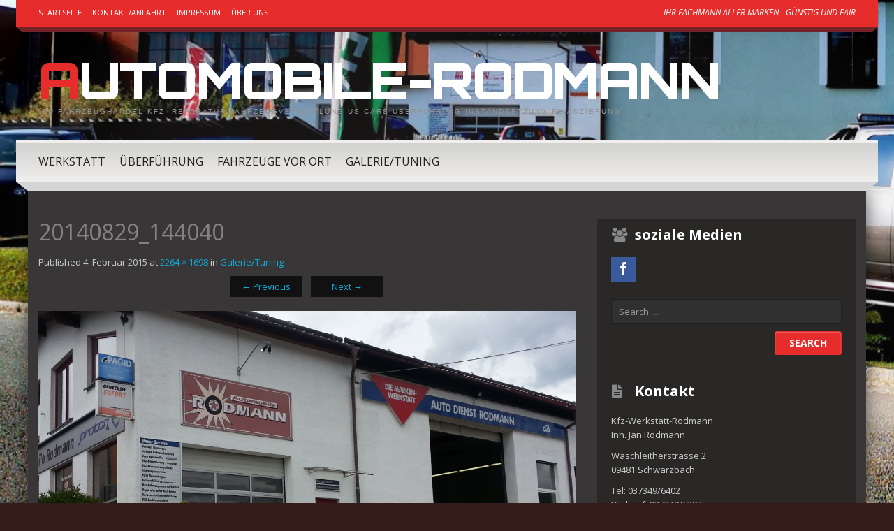

--- FILE ---
content_type: text/html; charset=UTF-8
request_url: https://www.automobile-rodmann.de/?attachment_id=186
body_size: 23824
content:
<!DOCTYPE html>
<html lang="de">
<head>
<meta charset="UTF-8" />
<title>20140829_144040 | AUTOMOBILE-RODMANN</title>
<meta name="viewport" content="width=device-width, initial-scale=1.0">
<meta name="format-detection" content="telephone=no" />
<link rel="profile" href="http://gmpg.org/xfn/11" />
<link rel="pingback" href="https://www.automobile-rodmann.de/xmlrpc.php" />
<link rel="icon" href="https://www.automobile-rodmann.de/wp-content/uploads/2015/01/cropped-eu-sterne-1080.png" type="image/x-icon" />
<!--[if lt IE 9]>
<script src="https://www.automobile-rodmann.de/wp-content/themes/bueno/js/html5.js" type="text/javascript"></script>
<![endif]-->
<!--[if (gt IE 9)|!(IE)]>
<script src="https://www.automobile-rodmann.de/wp-content/themes/bueno/js/jquery.mobile.customized.min.js" type="text/javascript"></script>
<![endif]-->
<meta name='robots' content='max-image-preview:large' />
<link rel='dns-prefetch' href='//www.automobile-rodmann.de' />
<link rel="alternate" type="application/rss+xml" title="AUTOMOBILE-RODMANN &raquo; Feed" href="https://www.automobile-rodmann.de/?feed=rss2" />
<link rel="alternate" type="application/rss+xml" title="AUTOMOBILE-RODMANN &raquo; Kommentar-Feed" href="https://www.automobile-rodmann.de/?feed=comments-rss2" />
<link rel="preload" href="https://www.automobile-rodmann.de/wp-content/940f15b459e6a8792f951f0daa89e2a5.js?ver=d536d0d314c301ffe15f694ac21dc404" as="script" />
<link rel="preload" href="https://www.automobile-rodmann.de/wp-content/d12e957e9417074017f00e7c45521ce0.js?ver=5ba380390f0d8591db2c0a749f4d7fee" as="script" />
<script type="text/javascript" defer src="https://www.automobile-rodmann.de/wp-content/940f15b459e6a8792f951f0daa89e2a5.js?ver=d536d0d314c301ffe15f694ac21dc404" id="real-cookie-banner-vendor-real-cookie-banner-banner-js"></script>
<script type="text/javascript" id="real-cookie-banner-banner-js-extra">
/* <![CDATA[ */
var realCookieBanner = /* document.write */ JSON.parse(atob("[base64]/[base64]/[base64]/[base64]"));
//# sourceURL=real-cookie-banner-banner-js-extra
/* ]]> */
</script>
<script type="text/javascript" defer src="https://www.automobile-rodmann.de/wp-content/d12e957e9417074017f00e7c45521ce0.js?ver=5ba380390f0d8591db2c0a749f4d7fee" id="real-cookie-banner-banner-js"></script>
<link rel="alternate" title="oEmbed (JSON)" type="application/json+oembed" href="https://www.automobile-rodmann.de/index.php?rest_route=%2Foembed%2F1.0%2Fembed&#038;url=https%3A%2F%2Fwww.automobile-rodmann.de%2F%3Fattachment_id%3D186%23main" />
<link rel="alternate" title="oEmbed (XML)" type="text/xml+oembed" href="https://www.automobile-rodmann.de/index.php?rest_route=%2Foembed%2F1.0%2Fembed&#038;url=https%3A%2F%2Fwww.automobile-rodmann.de%2F%3Fattachment_id%3D186%23main&#038;format=xml" />
<style id='wp-img-auto-sizes-contain-inline-css' type='text/css'>
img:is([sizes=auto i],[sizes^="auto," i]){contain-intrinsic-size:3000px 1500px}
/*# sourceURL=wp-img-auto-sizes-contain-inline-css */
</style>
<style id='wp-emoji-styles-inline-css' type='text/css'>

	img.wp-smiley, img.emoji {
		display: inline !important;
		border: none !important;
		box-shadow: none !important;
		height: 1em !important;
		width: 1em !important;
		margin: 0 0.07em !important;
		vertical-align: -0.1em !important;
		background: none !important;
		padding: 0 !important;
	}
/*# sourceURL=wp-emoji-styles-inline-css */
</style>
<style id='wp-block-library-inline-css' type='text/css'>
:root{--wp-block-synced-color:#7a00df;--wp-block-synced-color--rgb:122,0,223;--wp-bound-block-color:var(--wp-block-synced-color);--wp-editor-canvas-background:#ddd;--wp-admin-theme-color:#007cba;--wp-admin-theme-color--rgb:0,124,186;--wp-admin-theme-color-darker-10:#006ba1;--wp-admin-theme-color-darker-10--rgb:0,107,160.5;--wp-admin-theme-color-darker-20:#005a87;--wp-admin-theme-color-darker-20--rgb:0,90,135;--wp-admin-border-width-focus:2px}@media (min-resolution:192dpi){:root{--wp-admin-border-width-focus:1.5px}}.wp-element-button{cursor:pointer}:root .has-very-light-gray-background-color{background-color:#eee}:root .has-very-dark-gray-background-color{background-color:#313131}:root .has-very-light-gray-color{color:#eee}:root .has-very-dark-gray-color{color:#313131}:root .has-vivid-green-cyan-to-vivid-cyan-blue-gradient-background{background:linear-gradient(135deg,#00d084,#0693e3)}:root .has-purple-crush-gradient-background{background:linear-gradient(135deg,#34e2e4,#4721fb 50%,#ab1dfe)}:root .has-hazy-dawn-gradient-background{background:linear-gradient(135deg,#faaca8,#dad0ec)}:root .has-subdued-olive-gradient-background{background:linear-gradient(135deg,#fafae1,#67a671)}:root .has-atomic-cream-gradient-background{background:linear-gradient(135deg,#fdd79a,#004a59)}:root .has-nightshade-gradient-background{background:linear-gradient(135deg,#330968,#31cdcf)}:root .has-midnight-gradient-background{background:linear-gradient(135deg,#020381,#2874fc)}:root{--wp--preset--font-size--normal:16px;--wp--preset--font-size--huge:42px}.has-regular-font-size{font-size:1em}.has-larger-font-size{font-size:2.625em}.has-normal-font-size{font-size:var(--wp--preset--font-size--normal)}.has-huge-font-size{font-size:var(--wp--preset--font-size--huge)}.has-text-align-center{text-align:center}.has-text-align-left{text-align:left}.has-text-align-right{text-align:right}.has-fit-text{white-space:nowrap!important}#end-resizable-editor-section{display:none}.aligncenter{clear:both}.items-justified-left{justify-content:flex-start}.items-justified-center{justify-content:center}.items-justified-right{justify-content:flex-end}.items-justified-space-between{justify-content:space-between}.screen-reader-text{border:0;clip-path:inset(50%);height:1px;margin:-1px;overflow:hidden;padding:0;position:absolute;width:1px;word-wrap:normal!important}.screen-reader-text:focus{background-color:#ddd;clip-path:none;color:#444;display:block;font-size:1em;height:auto;left:5px;line-height:normal;padding:15px 23px 14px;text-decoration:none;top:5px;width:auto;z-index:100000}html :where(.has-border-color){border-style:solid}html :where([style*=border-top-color]){border-top-style:solid}html :where([style*=border-right-color]){border-right-style:solid}html :where([style*=border-bottom-color]){border-bottom-style:solid}html :where([style*=border-left-color]){border-left-style:solid}html :where([style*=border-width]){border-style:solid}html :where([style*=border-top-width]){border-top-style:solid}html :where([style*=border-right-width]){border-right-style:solid}html :where([style*=border-bottom-width]){border-bottom-style:solid}html :where([style*=border-left-width]){border-left-style:solid}html :where(img[class*=wp-image-]){height:auto;max-width:100%}:where(figure){margin:0 0 1em}html :where(.is-position-sticky){--wp-admin--admin-bar--position-offset:var(--wp-admin--admin-bar--height,0px)}@media screen and (max-width:600px){html :where(.is-position-sticky){--wp-admin--admin-bar--position-offset:0px}}

/*# sourceURL=wp-block-library-inline-css */
</style><style id='global-styles-inline-css' type='text/css'>
:root{--wp--preset--aspect-ratio--square: 1;--wp--preset--aspect-ratio--4-3: 4/3;--wp--preset--aspect-ratio--3-4: 3/4;--wp--preset--aspect-ratio--3-2: 3/2;--wp--preset--aspect-ratio--2-3: 2/3;--wp--preset--aspect-ratio--16-9: 16/9;--wp--preset--aspect-ratio--9-16: 9/16;--wp--preset--color--black: #000000;--wp--preset--color--cyan-bluish-gray: #abb8c3;--wp--preset--color--white: #ffffff;--wp--preset--color--pale-pink: #f78da7;--wp--preset--color--vivid-red: #cf2e2e;--wp--preset--color--luminous-vivid-orange: #ff6900;--wp--preset--color--luminous-vivid-amber: #fcb900;--wp--preset--color--light-green-cyan: #7bdcb5;--wp--preset--color--vivid-green-cyan: #00d084;--wp--preset--color--pale-cyan-blue: #8ed1fc;--wp--preset--color--vivid-cyan-blue: #0693e3;--wp--preset--color--vivid-purple: #9b51e0;--wp--preset--gradient--vivid-cyan-blue-to-vivid-purple: linear-gradient(135deg,rgb(6,147,227) 0%,rgb(155,81,224) 100%);--wp--preset--gradient--light-green-cyan-to-vivid-green-cyan: linear-gradient(135deg,rgb(122,220,180) 0%,rgb(0,208,130) 100%);--wp--preset--gradient--luminous-vivid-amber-to-luminous-vivid-orange: linear-gradient(135deg,rgb(252,185,0) 0%,rgb(255,105,0) 100%);--wp--preset--gradient--luminous-vivid-orange-to-vivid-red: linear-gradient(135deg,rgb(255,105,0) 0%,rgb(207,46,46) 100%);--wp--preset--gradient--very-light-gray-to-cyan-bluish-gray: linear-gradient(135deg,rgb(238,238,238) 0%,rgb(169,184,195) 100%);--wp--preset--gradient--cool-to-warm-spectrum: linear-gradient(135deg,rgb(74,234,220) 0%,rgb(151,120,209) 20%,rgb(207,42,186) 40%,rgb(238,44,130) 60%,rgb(251,105,98) 80%,rgb(254,248,76) 100%);--wp--preset--gradient--blush-light-purple: linear-gradient(135deg,rgb(255,206,236) 0%,rgb(152,150,240) 100%);--wp--preset--gradient--blush-bordeaux: linear-gradient(135deg,rgb(254,205,165) 0%,rgb(254,45,45) 50%,rgb(107,0,62) 100%);--wp--preset--gradient--luminous-dusk: linear-gradient(135deg,rgb(255,203,112) 0%,rgb(199,81,192) 50%,rgb(65,88,208) 100%);--wp--preset--gradient--pale-ocean: linear-gradient(135deg,rgb(255,245,203) 0%,rgb(182,227,212) 50%,rgb(51,167,181) 100%);--wp--preset--gradient--electric-grass: linear-gradient(135deg,rgb(202,248,128) 0%,rgb(113,206,126) 100%);--wp--preset--gradient--midnight: linear-gradient(135deg,rgb(2,3,129) 0%,rgb(40,116,252) 100%);--wp--preset--font-size--small: 13px;--wp--preset--font-size--medium: 20px;--wp--preset--font-size--large: 36px;--wp--preset--font-size--x-large: 42px;--wp--preset--spacing--20: 0.44rem;--wp--preset--spacing--30: 0.67rem;--wp--preset--spacing--40: 1rem;--wp--preset--spacing--50: 1.5rem;--wp--preset--spacing--60: 2.25rem;--wp--preset--spacing--70: 3.38rem;--wp--preset--spacing--80: 5.06rem;--wp--preset--shadow--natural: 6px 6px 9px rgba(0, 0, 0, 0.2);--wp--preset--shadow--deep: 12px 12px 50px rgba(0, 0, 0, 0.4);--wp--preset--shadow--sharp: 6px 6px 0px rgba(0, 0, 0, 0.2);--wp--preset--shadow--outlined: 6px 6px 0px -3px rgb(255, 255, 255), 6px 6px rgb(0, 0, 0);--wp--preset--shadow--crisp: 6px 6px 0px rgb(0, 0, 0);}:where(.is-layout-flex){gap: 0.5em;}:where(.is-layout-grid){gap: 0.5em;}body .is-layout-flex{display: flex;}.is-layout-flex{flex-wrap: wrap;align-items: center;}.is-layout-flex > :is(*, div){margin: 0;}body .is-layout-grid{display: grid;}.is-layout-grid > :is(*, div){margin: 0;}:where(.wp-block-columns.is-layout-flex){gap: 2em;}:where(.wp-block-columns.is-layout-grid){gap: 2em;}:where(.wp-block-post-template.is-layout-flex){gap: 1.25em;}:where(.wp-block-post-template.is-layout-grid){gap: 1.25em;}.has-black-color{color: var(--wp--preset--color--black) !important;}.has-cyan-bluish-gray-color{color: var(--wp--preset--color--cyan-bluish-gray) !important;}.has-white-color{color: var(--wp--preset--color--white) !important;}.has-pale-pink-color{color: var(--wp--preset--color--pale-pink) !important;}.has-vivid-red-color{color: var(--wp--preset--color--vivid-red) !important;}.has-luminous-vivid-orange-color{color: var(--wp--preset--color--luminous-vivid-orange) !important;}.has-luminous-vivid-amber-color{color: var(--wp--preset--color--luminous-vivid-amber) !important;}.has-light-green-cyan-color{color: var(--wp--preset--color--light-green-cyan) !important;}.has-vivid-green-cyan-color{color: var(--wp--preset--color--vivid-green-cyan) !important;}.has-pale-cyan-blue-color{color: var(--wp--preset--color--pale-cyan-blue) !important;}.has-vivid-cyan-blue-color{color: var(--wp--preset--color--vivid-cyan-blue) !important;}.has-vivid-purple-color{color: var(--wp--preset--color--vivid-purple) !important;}.has-black-background-color{background-color: var(--wp--preset--color--black) !important;}.has-cyan-bluish-gray-background-color{background-color: var(--wp--preset--color--cyan-bluish-gray) !important;}.has-white-background-color{background-color: var(--wp--preset--color--white) !important;}.has-pale-pink-background-color{background-color: var(--wp--preset--color--pale-pink) !important;}.has-vivid-red-background-color{background-color: var(--wp--preset--color--vivid-red) !important;}.has-luminous-vivid-orange-background-color{background-color: var(--wp--preset--color--luminous-vivid-orange) !important;}.has-luminous-vivid-amber-background-color{background-color: var(--wp--preset--color--luminous-vivid-amber) !important;}.has-light-green-cyan-background-color{background-color: var(--wp--preset--color--light-green-cyan) !important;}.has-vivid-green-cyan-background-color{background-color: var(--wp--preset--color--vivid-green-cyan) !important;}.has-pale-cyan-blue-background-color{background-color: var(--wp--preset--color--pale-cyan-blue) !important;}.has-vivid-cyan-blue-background-color{background-color: var(--wp--preset--color--vivid-cyan-blue) !important;}.has-vivid-purple-background-color{background-color: var(--wp--preset--color--vivid-purple) !important;}.has-black-border-color{border-color: var(--wp--preset--color--black) !important;}.has-cyan-bluish-gray-border-color{border-color: var(--wp--preset--color--cyan-bluish-gray) !important;}.has-white-border-color{border-color: var(--wp--preset--color--white) !important;}.has-pale-pink-border-color{border-color: var(--wp--preset--color--pale-pink) !important;}.has-vivid-red-border-color{border-color: var(--wp--preset--color--vivid-red) !important;}.has-luminous-vivid-orange-border-color{border-color: var(--wp--preset--color--luminous-vivid-orange) !important;}.has-luminous-vivid-amber-border-color{border-color: var(--wp--preset--color--luminous-vivid-amber) !important;}.has-light-green-cyan-border-color{border-color: var(--wp--preset--color--light-green-cyan) !important;}.has-vivid-green-cyan-border-color{border-color: var(--wp--preset--color--vivid-green-cyan) !important;}.has-pale-cyan-blue-border-color{border-color: var(--wp--preset--color--pale-cyan-blue) !important;}.has-vivid-cyan-blue-border-color{border-color: var(--wp--preset--color--vivid-cyan-blue) !important;}.has-vivid-purple-border-color{border-color: var(--wp--preset--color--vivid-purple) !important;}.has-vivid-cyan-blue-to-vivid-purple-gradient-background{background: var(--wp--preset--gradient--vivid-cyan-blue-to-vivid-purple) !important;}.has-light-green-cyan-to-vivid-green-cyan-gradient-background{background: var(--wp--preset--gradient--light-green-cyan-to-vivid-green-cyan) !important;}.has-luminous-vivid-amber-to-luminous-vivid-orange-gradient-background{background: var(--wp--preset--gradient--luminous-vivid-amber-to-luminous-vivid-orange) !important;}.has-luminous-vivid-orange-to-vivid-red-gradient-background{background: var(--wp--preset--gradient--luminous-vivid-orange-to-vivid-red) !important;}.has-very-light-gray-to-cyan-bluish-gray-gradient-background{background: var(--wp--preset--gradient--very-light-gray-to-cyan-bluish-gray) !important;}.has-cool-to-warm-spectrum-gradient-background{background: var(--wp--preset--gradient--cool-to-warm-spectrum) !important;}.has-blush-light-purple-gradient-background{background: var(--wp--preset--gradient--blush-light-purple) !important;}.has-blush-bordeaux-gradient-background{background: var(--wp--preset--gradient--blush-bordeaux) !important;}.has-luminous-dusk-gradient-background{background: var(--wp--preset--gradient--luminous-dusk) !important;}.has-pale-ocean-gradient-background{background: var(--wp--preset--gradient--pale-ocean) !important;}.has-electric-grass-gradient-background{background: var(--wp--preset--gradient--electric-grass) !important;}.has-midnight-gradient-background{background: var(--wp--preset--gradient--midnight) !important;}.has-small-font-size{font-size: var(--wp--preset--font-size--small) !important;}.has-medium-font-size{font-size: var(--wp--preset--font-size--medium) !important;}.has-large-font-size{font-size: var(--wp--preset--font-size--large) !important;}.has-x-large-font-size{font-size: var(--wp--preset--font-size--x-large) !important;}
/*# sourceURL=global-styles-inline-css */
</style>

<style id='classic-theme-styles-inline-css' type='text/css'>
/*! This file is auto-generated */
.wp-block-button__link{color:#fff;background-color:#32373c;border-radius:9999px;box-shadow:none;text-decoration:none;padding:calc(.667em + 2px) calc(1.333em + 2px);font-size:1.125em}.wp-block-file__button{background:#32373c;color:#fff;text-decoration:none}
/*# sourceURL=/wp-includes/css/classic-themes.min.css */
</style>
<link rel='stylesheet' id='bueno-bootstrap-css' href='https://www.automobile-rodmann.de/wp-content/themes/bueno/bootstrap/css/bootstrap.css?ver=6.9' type='text/css' media='all' />
<link rel='stylesheet' id='bueno-responsive-css' href='https://www.automobile-rodmann.de/wp-content/themes/bueno/bootstrap/css/responsive.css?ver=6.9' type='text/css' media='all' />
<link rel='stylesheet' id='bueno-style-css' href='https://www.automobile-rodmann.de/wp-content/themes/bueno/style.css?ver=6.9' type='text/css' media='all' />
<link rel='stylesheet' id='flexslider-css' href='https://www.automobile-rodmann.de/wp-content/themes/bueno/css/flexslider.css?ver=6.9' type='text/css' media='all' />
<link rel='stylesheet' id='magnific-css' href='https://www.automobile-rodmann.de/wp-content/themes/bueno/css/magnific-popup.css?ver=6.9' type='text/css' media='all' />
<script type="text/javascript" src="https://www.automobile-rodmann.de/wp-includes/js/jquery/jquery.min.js?ver=3.7.1" id="jquery-core-js"></script>
<script type="text/javascript" src="https://www.automobile-rodmann.de/wp-includes/js/jquery/jquery-migrate.min.js?ver=3.4.1" id="jquery-migrate-js"></script>
<script type="text/javascript" src="https://www.automobile-rodmann.de/wp-content/themes/bueno/js/keyboard-image-navigation.js?ver=20120202" id="bueno-keyboard-image-navigation-js"></script>
<link rel="https://api.w.org/" href="https://www.automobile-rodmann.de/index.php?rest_route=/" /><link rel="alternate" title="JSON" type="application/json" href="https://www.automobile-rodmann.de/index.php?rest_route=/wp/v2/media/186" /><link rel="EditURI" type="application/rsd+xml" title="RSD" href="https://www.automobile-rodmann.de/xmlrpc.php?rsd" />
<meta name="generator" content="WordPress 6.9" />
<link rel="canonical" href="https://www.automobile-rodmann.de/?attachment_id=186#main" />
<link rel='shortlink' href='https://www.automobile-rodmann.de/?p=186' />
<style type="text/css" id="custom-background-css">
body.custom-background { background-color: #361b1b; background-image: url("https://www.automobile-rodmann.de/wp-content/uploads/2021/04/IMG_20210409_150311_edit_35412298870637-scaled.jpg"); background-position: left bottom; background-size: cover; background-repeat: no-repeat; background-attachment: fixed; }
</style>
	<style>[consent-id]:not(.rcb-content-blocker):not([consent-transaction-complete]):not([consent-visual-use-parent^="children:"]){opacity:0!important;}</style><link rel="icon" href="https://www.automobile-rodmann.de/wp-content/uploads/2015/01/cropped-eu-sterne-1080-32x32.png" sizes="32x32" />
<link rel="icon" href="https://www.automobile-rodmann.de/wp-content/uploads/2015/01/cropped-eu-sterne-1080-192x192.png" sizes="192x192" />
<link rel="apple-touch-icon" href="https://www.automobile-rodmann.de/wp-content/uploads/2015/01/cropped-eu-sterne-1080-180x180.png" />
<meta name="msapplication-TileImage" content="https://www.automobile-rodmann.de/wp-content/uploads/2015/01/cropped-eu-sterne-1080-270x270.png" />
<link rel='stylesheet' id='mediaelement-css' href='https://www.automobile-rodmann.de/wp-includes/js/mediaelement/mediaelementplayer-legacy.min.css?ver=4.2.17' type='text/css' media='all' />
<link rel='stylesheet' id='wp-mediaelement-css' href='https://www.automobile-rodmann.de/wp-includes/js/mediaelement/wp-mediaelement.min.css?ver=6.9' type='text/css' media='all' />
</head>

<body class="attachment wp-singular attachment-template-default single single-attachment postid-186 attachmentid-186 attachment-jpeg custom-background wp-theme-bueno">
<div class="page-wrapper">
		<header id="header" role="banner">
		<div class="container clearfix">

			<!-- Header Top Row template part (top menu and slogan) -->
			<div class="top_page_row">
	<div class="top_page_row_inner">
		<div class="row">
			<div class="span6 top_page_row_item">
				<ul id="topnav" class="top_page_menu"><li id="menu-item-457" class="menu-item menu-item-type-post_type menu-item-object-page menu-item-home menu-item-457"><a href="https://www.automobile-rodmann.de/">Startseite</a></li>
<li id="menu-item-448" class="menu-item menu-item-type-post_type menu-item-object-page menu-item-448"><a href="https://www.automobile-rodmann.de/?page_id=112">Kontakt/Anfahrt</a></li>
<li id="menu-item-446" class="menu-item menu-item-type-post_type menu-item-object-page menu-item-446"><a href="https://www.automobile-rodmann.de/?page_id=2">Impressum</a></li>
<li id="menu-item-447" class="menu-item menu-item-type-post_type menu-item-object-page menu-item-447"><a href="https://www.automobile-rodmann.de/?page_id=32">Über uns</a></li>
</ul>			</div>
			<div class="span6 top_page_row_item">
									<div class="header_slogan">
						IHR FACHMANN ALLER MARKEN - GÜNSTIG UND FAIR					</div>
							</div>
		</div>
	</div>
	<div class="top_page_row_bg_holder"></div>
	<div class="top_page_row_border_holder"></div>
</div>
			<!-- Logo template part (logo and header banner) -->
			<div class="header_middle_row">
	<div class="logo">
		    	        <h2 class="text-logo"><a href="https://www.automobile-rodmann.de/" title="AUTOMOBILE-RODMANN" rel="home">AUTOMOBILE-RODMANN</a></h2>
	    		    <p class="site-description">EU-FAHRZEUGHANDEL KFZ- REPARATUR FAHRZEUGVERMITTLUNG US-CARS ÜBERFÜHRUNG INSTANDSETZUNG  FINANZIERUNG</p>
	</div>
	<div class="header_banner">
			</div>
</div>
			<!-- Navigation template part (navigation and top search box) -->
			<div class="header_bottom_row">
	<div class="header_bottom_row_inner">
				<nav id="site-navigation" class="main-nav" role="navigation">
			<div class="navbar_inner">
			<ul id="topnav" class="sf-menu"><li id="menu-item-450" class="menu-item menu-item-type-post_type menu-item-object-page menu-item-450"><a href="https://www.automobile-rodmann.de/?page_id=157">Werkstatt</a></li>
<li id="menu-item-459" class="menu-item menu-item-type-post_type menu-item-object-page menu-item-459"><a href="https://www.automobile-rodmann.de/?page_id=81">Überführung</a></li>
<li id="menu-item-453" class="menu-item menu-item-type-post_type menu-item-object-page menu-item-453"><a href="https://www.automobile-rodmann.de/?page_id=313">Fahrzeuge vor Ort</a></li>
<li id="menu-item-451" class="menu-item menu-item-type-post_type menu-item-object-page menu-item-451"><a href="https://www.automobile-rodmann.de/?page_id=181">Galerie/Tuning</a></li>
</ul>			<span class="nav_hover_marker"></span>
			</div>
		</nav><!-- #site-navigation -->
	</div>
	<div class="header_bottom_row_bg_holder"></div>
	<div class="header_bottom_row_border_holder"></div>
</div>
		</div>
	</header><!-- #masthead -->
	
	<div id="main" class="site-main">
		<div class="container">
						<div class="row">
	<div id="primary" class="span8 image-attachment right">
		<div id="content" class="site-content" role="main">

		
			<article id="post-186" class="post-186 attachment type-attachment status-inherit hentry no-thumb">
				<header class="entry-header">
					<h1 class="entry-title">20140829_144040</h1>

					<div class="entry-meta">
						Published <span class="entry-date"><time class="entry-date" datetime="2015-02-04T17:36:19+01:00">4. Februar 2015</time></span> at <a href="https://www.automobile-rodmann.de/wp-content/uploads/2015/02/20140829_144040.jpg" title="Link to full-size image">2264 &times; 1698</a> in <a href="https://www.automobile-rodmann.de/?page_id=181" title="Return to Galerie/Tuning" rel="gallery">Galerie/Tuning</a>											</div><!-- .entry-meta -->
					<ul class="pager">
				        <li class="previous">
				          <a href='https://www.automobile-rodmann.de/?attachment_id=184#main'><span class="meta-nav">&larr;</span> Previous</a>				        </li><!--.older-->
				        <li class="next">
				          <a href='https://www.automobile-rodmann.de/?attachment_id=187#main'>Next <span class="meta-nav">&rarr;</span></a>				        </li><!--.newer-->
				    </ul><!-- image-navigation -->
				</header><!-- .entry-header -->

				<div class="entry-content">

					<div class="entry-attachment">
						<div class="attachment">
							
							<a href="https://www.automobile-rodmann.de/?attachment_id=187#main" title="20140829_144040" rel="attachment"><img width="1200" height="900" src="https://www.automobile-rodmann.de/wp-content/uploads/2015/02/20140829_144040.jpg" class="attachment-1200x1200 size-1200x1200" alt="" decoding="async" fetchpriority="high" /></a>
						</div><!-- .attachment -->

											</div><!-- .entry-attachment -->

										
				</div><!-- .entry-content -->

				<footer class="entry-meta">
											Both comments and trackbacks are currently closed.														</footer><!-- .entry-meta -->
			</article><!-- #post-186 -->

			
		
		</div><!-- #content -->
	</div><!-- #primary -->
	<div id="secondary" class="widget-area span4" role="complementary">
		<aside class="sidebar_socials widget">
		<h3 class="widget-title">soziale Medien</h3>
			<div class="sidebar_socials_icons">
							<a href="https://www.facebook.com/automobilerodmann?rf=1475558999322725"><i class="icon-facebook"></i></a>
											</div>
</aside>
		<aside id="search-3" class="widget widget_search"><form method="get" id="searchform" class="searchform" action="https://www.automobile-rodmann.de/" role="search">
	<label for="s" class="screen-reader-text">Search</label>
	<input type="search" class="field" name="s" value="" id="s" placeholder="Search &hellip;" />
	<input type="submit" class="submit" id="searchsubmit" value="Search" />
</form></aside><aside id="text-3" class="widget widget_text"><h3 class="widget-title">Kontakt</h3>			<div class="textwidget"><p>Kfz-Werkstatt-Rodmann<br />
Inh. Jan Rodmann</p>
<p>Waschleitherstrasse 2<br />
09481 Schwarzbach</p>
<p>Tel: 037349/6402<br />
Verkauf: 037349/6393<br />
Fax: 037349/6391</p>
<p>Email:<br />
<a href="mailto:info@automobile-rodmann.de">info@automobile-rodmann.de</a></p>
<p>Öffnungszeiten:<br />
Werkstatt<br />
Mo-Fr 07.00Uhr-18.00Uhr</p>
<p>Verkauf<br />
Mo-Fr 10.00Uhr-17.30Uhr</p>
<p>Samstag<br />
nach Vereinbarung</p>
<p>24hours Abschlepp-Notfalldienst<br />
Notruf: 037349/6402</p>
</div>
		</aside><aside id="media_video-2" class="widget widget_media_video"><div style="width:100%;" class="wp-video"><video class="wp-video-shortcode" id="video-186-1" preload="metadata" controls="controls"><source type="video/mp4" src="https://www.automobile-rodmann.de/wp-content/uploads/2021/04/Video_20210409_162204.mp4?_=1" /><source type="video/mp4" src="https://www.automobile-rodmann.de/wp-content/uploads/2021/04/Video_20210409_162204.mp4?_=1" /><a href="https://www.automobile-rodmann.de/wp-content/uploads/2021/04/Video_20210409_162204.mp4">https://www.automobile-rodmann.de/wp-content/uploads/2021/04/Video_20210409_162204.mp4</a></video></div></aside><aside id="media_image-2" class="widget widget_media_image"><img width="300" height="297" src="https://www.automobile-rodmann.de/wp-content/uploads/2015/01/IMG_20140826_1438121-300x297.jpg" class="image wp-image-27  attachment-medium size-medium" alt="" style="max-width: 100%; height: auto;" decoding="async" loading="lazy" srcset="https://www.automobile-rodmann.de/wp-content/uploads/2015/01/IMG_20140826_1438121-300x297.jpg 300w, https://www.automobile-rodmann.de/wp-content/uploads/2015/01/IMG_20140826_1438121-150x150.jpg 150w, https://www.automobile-rodmann.de/wp-content/uploads/2015/01/IMG_20140826_1438121.jpg 659w" sizes="auto, (max-width: 300px) 100vw, 300px" /></aside>	</div><!-- #secondary -->
			</div>
		</div>
	</div><!-- #main -->

	<div class="container">
		<footer id="colophon" class="site-footer" role="contentinfo">
			<div class="footer-inner">
				<div class="site-info">
					<div class="footer-text">
						copyright © 2021 alle Rechte vorbehalten					</div>
					<ul id="footer-nav" class="footer-menu"><li id="menu-item-444" class="menu-item menu-item-type-post_type menu-item-object-page menu-item-444"><a href="https://www.automobile-rodmann.de/?page_id=2">Cookie Einstellungen</a></li>
</ul>					<div class="clear"></div>
					<div id="toTop"><i class="icon-angle-up"></i></div>
				</div>
			</div>
			<div class="footer_bg_holder"></div>
			<div class="footer_border_holder"></div>
		</footer><!-- #colophon -->
	</div>
</div><!-- .page-wrapper -->

<div id="abb52a703-6bff-46c5-b26b-7c00f7e50777" class="" data-bg="background-color: rgba(0, 0, 0, 0.380);" style="background-color: rgba(0, 0, 0, 0.380); position:fixed;top:0;left:0;right:0;bottom:0;z-index:99999;pointer-events:all;display:none;filter:none;" ></div><a href="https://devowl.io/de/wordpress-real-cookie-banner/" target="_blank" >WordPress Cookie Hinweis von Real Cookie Banner</a><script type="text/javascript" defer src="https://www.automobile-rodmann.de/wp-content/098b1707535e0ce119b5ee2a3d132101.js?ver=e2cd0316cb35748186442850564bdac7" id="real-cookie-banner-blocker-js"></script>
<script type="text/javascript" src="https://www.automobile-rodmann.de/wp-content/themes/bueno/js/navigation.js?ver=20120206" id="bueno-navigation-js"></script>
<script type="text/javascript" src="https://www.automobile-rodmann.de/wp-content/themes/bueno/js/skip-link-focus-fix.js?ver=20130115" id="bueno-skip-link-focus-fix-js"></script>
<script type="text/javascript" src="https://www.automobile-rodmann.de/wp-content/themes/bueno/js/superfish.js?ver=1.4.8" id="superfish-js"></script>
<script type="text/javascript" src="https://www.automobile-rodmann.de/wp-content/themes/bueno/js/jquery.mobilemenu.js?ver=1.0" id="mobilemenu-js"></script>
<script type="text/javascript" src="https://www.automobile-rodmann.de/wp-content/themes/bueno/js/sfmenu-touch.js?ver=1.0" id="sf_Touchscreen-js"></script>
<script type="text/javascript" src="https://www.automobile-rodmann.de/wp-content/themes/bueno/js/jquery.flexslider.js?ver=2.1" id="flexslider-js"></script>
<script type="text/javascript" src="https://www.automobile-rodmann.de/wp-content/themes/bueno/js/jquery.magnific-popup.js?ver=0.8.9" id="magnific-js"></script>
<script type="text/javascript" src="https://www.automobile-rodmann.de/wp-content/themes/bueno/js/bootstrap.js?ver=1.0" id="bootstrap-custom-js"></script>
<script type="text/javascript" src="https://www.automobile-rodmann.de/wp-content/themes/bueno/js/jquery.easing.1.3.js?ver=1.3" id="jquery-easing-js"></script>
<script type="text/javascript" src="https://www.automobile-rodmann.de/wp-content/themes/bueno/js/jquery.debouncedresize.js?ver=1.0" id="jquery-debounced-resize-js"></script>
<script type="text/javascript" src="https://www.automobile-rodmann.de/wp-content/themes/bueno/js/custom.js?ver=1.0" id="custom-js"></script>
<script type="text/javascript" id="mediaelement-core-js-before">
/* <![CDATA[ */
var mejsL10n = {"language":"de","strings":{"mejs.download-file":"Datei herunterladen","mejs.install-flash":"Du verwendest einen Browser, der nicht den Flash-Player aktiviert oder installiert hat. Bitte aktiviere dein Flash-Player-Plugin oder lade die neueste Version von https://get.adobe.com/flashplayer/ herunter","mejs.fullscreen":"Vollbild","mejs.play":"Wiedergeben","mejs.pause":"Pausieren","mejs.time-slider":"Zeit-Schieberegler","mejs.time-help-text":"Benutze die Pfeiltasten Links/Rechts, um 1\u00a0Sekunde vor- oder zur\u00fcckzuspringen. Mit den Pfeiltasten Hoch/Runter kannst du um 10\u00a0Sekunden vor- oder zur\u00fcckspringen.","mejs.live-broadcast":"Live-\u00dcbertragung","mejs.volume-help-text":"Pfeiltasten Hoch/Runter benutzen, um die Lautst\u00e4rke zu regeln.","mejs.unmute":"Lautschalten","mejs.mute":"Stummschalten","mejs.volume-slider":"Lautst\u00e4rkeregler","mejs.video-player":"Video-Player","mejs.audio-player":"Audio-Player","mejs.captions-subtitles":"Untertitel","mejs.captions-chapters":"Kapitel","mejs.none":"Keine","mejs.afrikaans":"Afrikaans","mejs.albanian":"Albanisch","mejs.arabic":"Arabisch","mejs.belarusian":"Wei\u00dfrussisch","mejs.bulgarian":"Bulgarisch","mejs.catalan":"Katalanisch","mejs.chinese":"Chinesisch","mejs.chinese-simplified":"Chinesisch (vereinfacht)","mejs.chinese-traditional":"Chinesisch (traditionell)","mejs.croatian":"Kroatisch","mejs.czech":"Tschechisch","mejs.danish":"D\u00e4nisch","mejs.dutch":"Niederl\u00e4ndisch","mejs.english":"Englisch","mejs.estonian":"Estnisch","mejs.filipino":"Filipino","mejs.finnish":"Finnisch","mejs.french":"Franz\u00f6sisch","mejs.galician":"Galicisch","mejs.german":"Deutsch","mejs.greek":"Griechisch","mejs.haitian-creole":"Haitianisch-Kreolisch","mejs.hebrew":"Hebr\u00e4isch","mejs.hindi":"Hindi","mejs.hungarian":"Ungarisch","mejs.icelandic":"Isl\u00e4ndisch","mejs.indonesian":"Indonesisch","mejs.irish":"Irisch","mejs.italian":"Italienisch","mejs.japanese":"Japanisch","mejs.korean":"Koreanisch","mejs.latvian":"Lettisch","mejs.lithuanian":"Litauisch","mejs.macedonian":"Mazedonisch","mejs.malay":"Malaiisch","mejs.maltese":"Maltesisch","mejs.norwegian":"Norwegisch","mejs.persian":"Persisch","mejs.polish":"Polnisch","mejs.portuguese":"Portugiesisch","mejs.romanian":"Rum\u00e4nisch","mejs.russian":"Russisch","mejs.serbian":"Serbisch","mejs.slovak":"Slowakisch","mejs.slovenian":"Slowenisch","mejs.spanish":"Spanisch","mejs.swahili":"Suaheli","mejs.swedish":"Schwedisch","mejs.tagalog":"Tagalog","mejs.thai":"Thai","mejs.turkish":"T\u00fcrkisch","mejs.ukrainian":"Ukrainisch","mejs.vietnamese":"Vietnamesisch","mejs.welsh":"Walisisch","mejs.yiddish":"Jiddisch"}};
//# sourceURL=mediaelement-core-js-before
/* ]]> */
</script>
<script type="text/javascript" src="https://www.automobile-rodmann.de/wp-includes/js/mediaelement/mediaelement-and-player.min.js?ver=4.2.17" id="mediaelement-core-js"></script>
<script type="text/javascript" src="https://www.automobile-rodmann.de/wp-includes/js/mediaelement/mediaelement-migrate.min.js?ver=6.9" id="mediaelement-migrate-js"></script>
<script type="text/javascript" id="mediaelement-js-extra">
/* <![CDATA[ */
var _wpmejsSettings = {"pluginPath":"/wp-includes/js/mediaelement/","classPrefix":"mejs-","stretching":"responsive","audioShortcodeLibrary":"mediaelement","videoShortcodeLibrary":"mediaelement"};
//# sourceURL=mediaelement-js-extra
/* ]]> */
</script>
<script type="text/javascript" src="https://www.automobile-rodmann.de/wp-includes/js/mediaelement/wp-mediaelement.min.js?ver=6.9" id="wp-mediaelement-js"></script>
<script type="text/javascript" src="https://www.automobile-rodmann.de/wp-includes/js/mediaelement/renderers/vimeo.min.js?ver=4.2.17" id="mediaelement-vimeo-js"></script>
<script id="wp-emoji-settings" type="application/json">
{"baseUrl":"https://s.w.org/images/core/emoji/17.0.2/72x72/","ext":".png","svgUrl":"https://s.w.org/images/core/emoji/17.0.2/svg/","svgExt":".svg","source":{"concatemoji":"https://www.automobile-rodmann.de/wp-includes/js/wp-emoji-release.min.js?ver=6.9"}}
</script>
<script type="module">
/* <![CDATA[ */
/*! This file is auto-generated */
const a=JSON.parse(document.getElementById("wp-emoji-settings").textContent),o=(window._wpemojiSettings=a,"wpEmojiSettingsSupports"),s=["flag","emoji"];function i(e){try{var t={supportTests:e,timestamp:(new Date).valueOf()};sessionStorage.setItem(o,JSON.stringify(t))}catch(e){}}function c(e,t,n){e.clearRect(0,0,e.canvas.width,e.canvas.height),e.fillText(t,0,0);t=new Uint32Array(e.getImageData(0,0,e.canvas.width,e.canvas.height).data);e.clearRect(0,0,e.canvas.width,e.canvas.height),e.fillText(n,0,0);const a=new Uint32Array(e.getImageData(0,0,e.canvas.width,e.canvas.height).data);return t.every((e,t)=>e===a[t])}function p(e,t){e.clearRect(0,0,e.canvas.width,e.canvas.height),e.fillText(t,0,0);var n=e.getImageData(16,16,1,1);for(let e=0;e<n.data.length;e++)if(0!==n.data[e])return!1;return!0}function u(e,t,n,a){switch(t){case"flag":return n(e,"\ud83c\udff3\ufe0f\u200d\u26a7\ufe0f","\ud83c\udff3\ufe0f\u200b\u26a7\ufe0f")?!1:!n(e,"\ud83c\udde8\ud83c\uddf6","\ud83c\udde8\u200b\ud83c\uddf6")&&!n(e,"\ud83c\udff4\udb40\udc67\udb40\udc62\udb40\udc65\udb40\udc6e\udb40\udc67\udb40\udc7f","\ud83c\udff4\u200b\udb40\udc67\u200b\udb40\udc62\u200b\udb40\udc65\u200b\udb40\udc6e\u200b\udb40\udc67\u200b\udb40\udc7f");case"emoji":return!a(e,"\ud83e\u1fac8")}return!1}function f(e,t,n,a){let r;const o=(r="undefined"!=typeof WorkerGlobalScope&&self instanceof WorkerGlobalScope?new OffscreenCanvas(300,150):document.createElement("canvas")).getContext("2d",{willReadFrequently:!0}),s=(o.textBaseline="top",o.font="600 32px Arial",{});return e.forEach(e=>{s[e]=t(o,e,n,a)}),s}function r(e){var t=document.createElement("script");t.src=e,t.defer=!0,document.head.appendChild(t)}a.supports={everything:!0,everythingExceptFlag:!0},new Promise(t=>{let n=function(){try{var e=JSON.parse(sessionStorage.getItem(o));if("object"==typeof e&&"number"==typeof e.timestamp&&(new Date).valueOf()<e.timestamp+604800&&"object"==typeof e.supportTests)return e.supportTests}catch(e){}return null}();if(!n){if("undefined"!=typeof Worker&&"undefined"!=typeof OffscreenCanvas&&"undefined"!=typeof URL&&URL.createObjectURL&&"undefined"!=typeof Blob)try{var e="postMessage("+f.toString()+"("+[JSON.stringify(s),u.toString(),c.toString(),p.toString()].join(",")+"));",a=new Blob([e],{type:"text/javascript"});const r=new Worker(URL.createObjectURL(a),{name:"wpTestEmojiSupports"});return void(r.onmessage=e=>{i(n=e.data),r.terminate(),t(n)})}catch(e){}i(n=f(s,u,c,p))}t(n)}).then(e=>{for(const n in e)a.supports[n]=e[n],a.supports.everything=a.supports.everything&&a.supports[n],"flag"!==n&&(a.supports.everythingExceptFlag=a.supports.everythingExceptFlag&&a.supports[n]);var t;a.supports.everythingExceptFlag=a.supports.everythingExceptFlag&&!a.supports.flag,a.supports.everything||((t=a.source||{}).concatemoji?r(t.concatemoji):t.wpemoji&&t.twemoji&&(r(t.twemoji),r(t.wpemoji)))});
//# sourceURL=https://www.automobile-rodmann.de/wp-includes/js/wp-emoji-loader.min.js
/* ]]> */
</script>
		<script type="text/javascript">
			// initialise plugins
			jQuery(function(){
				// main navigation init
				jQuery('.navbar_inner > ul').superfish({
					delay:       1000, 		// one second delay on mouseout 
					animation:   {opacity:"show", height:"show"}, // fade-in and slide-down animation
					speed:       'normal',  // faster animation speed 
					autoArrows:  false,   // generation of arrow mark-up (for submenu)
					dropShadows: false
				});
				jQuery('.navbar_inner > div > ul').superfish({
					delay:       1000, 		// one second delay on mouseout 
					animation:   {opacity:"show", height:"show"}, // fade-in and slide-down animation
					speed:       'normal',  // faster animation speed 
					autoArrows:  false,   // generation of arrow mark-up (for submenu)
					dropShadows: false
				});
			});
			jQuery(function(){
			  var ismobile = navigator.userAgent.match(/(iPad)|(iPhone)|(iPod)|(android)|(webOS)/i)
			  if(ismobile){
			  	jQuery('.navbar_inner > ul').sftouchscreen();
			  	jQuery('.navbar_inner > div > ul').sftouchscreen();
			  }
			});
		</script>
		<!--[if (gt IE 9)|!(IE)]><!-->
		<script type="text/javascript">
			jQuery(function(){
				jQuery('.navbar_inner > ul').mobileMenu();
			  	jQuery('.navbar_inner > div > ul').mobileMenu();
			})
		</script>
		<!--<![endif]-->
		</body>
</html>

--- FILE ---
content_type: text/javascript
request_url: https://www.automobile-rodmann.de/wp-content/themes/bueno/js/custom.js?ver=1.0
body_size: 6292
content:
jQuery(function() {
 
	jQuery('#toTop').click(function() {
		jQuery('body,html').animate({scrollTop:0},800);
	});	

	// Lightbox Initalize
	jQuery(".post_format_image a").append('<span class="hover_overlay"><i class="icon-plus-sign"></i></span>');
	jQuery(".post_format_image a").magnificPopup({
		type: 'image',
		removalDelay: 500, //delay removal by X to allow out-animation
		callbacks: {
		    beforeOpen: function() {
		      // just a hack that adds mfp-anim class to markup 
		       this.st.image.markup = this.st.image.markup.replace('mfp-figure', 'mfp-figure mfp-with-anim');
		       this.st.mainClass = this.st.el.attr('data-effect');
		    }
		}
	});
	jQuery(".lightbox_img").append('<span class="hover_overlay"><i class="icon-plus-sign"></i></span>');
	jQuery(".lightbox_img").magnificPopup({
		type: 'image',
		removalDelay: 500, //delay removal by X to allow out-animation
		callbacks: {
		    beforeOpen: function() {
		      // just a hack that adds mfp-anim class to markup 
		       this.st.image.markup = this.st.image.markup.replace('mfp-figure', 'mfp-figure mfp-with-anim');
		       this.st.mainClass = this.st.el.attr('data-effect');
		    }
		}
	});
	jQuery(".format_image_wrap a").magnificPopup({
		type: 'image',
		removalDelay: 500, //delay removal by X to allow out-animation
		callbacks: {
		    beforeOpen: function() {
		      // just a hack that adds mfp-anim class to markup 
		       this.st.image.markup = this.st.image.markup.replace('mfp-figure', 'mfp-figure mfp-with-anim');
		       this.st.mainClass = this.st.el.attr('data-effect');
		    }
		}
	});
	/*
	jQuery(".lightbox_img").live({
	    mouseenter: function () {
	    	jQuery(this).find('.hover_overlay').stop().animate({opacity:0.7}, 400)
			jQuery(this).find('.icon-plus-sign').stop().animate({opacity: 0.9, top: '50%' }, 300, "easeOutBack")
	    },
	    mouseleave: function () {
	    	jQuery(this).find('.hover_overlay').stop().animate({opacity:0}, 300)
			jQuery(this).find('.icon-plus-sign').stop().animate({opacity: 0, top: '-5%' }, 300, "easeInBack")
	    }
	});*/

	jQuery(".search-trigger.tr-hidden").click(
		function(e){
			var par_el = jQuery(this).parent();
			par_el.addClass('opened');
			jQuery(this).css('visibility', 'hidden').removeClass('tr-hidden');
			e.stopPropagation();
		}
	);

	jQuery(document).click(function() {
		var par_el = jQuery("#header_search_form")
		if ( par_el.hasClass("opened") ) {
			par_el.removeClass("opened");
			par_el.find('.search-trigger').css('visibility', 'visible').addClass('tr-hidden');
		}
	});
	jQuery("#header_search_form").click(
		function(e){
			if ( jQuery(this).hasClass("opened") ) {
				e.stopPropagation();
			}
		}
	)


	jQuery('.post_comment').each(
		function(){
			if ( !jQuery(this).find('.comments-link').length ) {
				jQuery(this).wrapInner('<b />').prepend('<i class="icon-comments"></i>').wrapInner('<span class="comments-link" />');
			} 
		}
	)

	jQuery('.navbar_inner > ul > li > a, .navbar_inner > div > ul > li > a').append('<span class="hover_mask"></span>');

	/* MS 211017 */
	jQuery.browser = {};
(function () {
    jQuery.browser.msie = false;
    jQuery.browser.version = 0;
    if (navigator.userAgent.match(/MSIE ([0-9]+)\./)) {
        jQuery.browser.msie = true;
        jQuery.browser.version = RegExp.$1;
    }
})();

	jQuery(function(){
		
		// 
		if (!(jQuery.browser.msie && jQuery.browser.version == '8.0')) {
			if (jQuery('.two_column_wrapper').length) {

				if (jQuery(window).width() < 768) {
					jQuery('.two_column_wrapper').attr("data-resize", "false");
					var page_content = jQuery('.two_column_wrapper').clone();
					jQuery('.two_column_wrapper').empty();
					var count = page_content.children().children().length;
					for (var i = 0; i < count; i++) {
						var postnum = i + 1;
						page_content.find('.two_column_item').each(function(){
							if (jQuery(this).attr('data-count') == postnum) {
								jQuery('.two_column_wrapper').append(jQuery(this));
							}
						})
					}
				}

				jQuery(window).on("debouncedresize", function( event, bueno_resized ) {

					if (jQuery(window).width() < 768) {
						jQuery('.two_column_wrapper').attr("data-resize", "false");
						var page_content = jQuery('.two_column_wrapper').clone();
						jQuery('.two_column_wrapper').empty();
						var count = page_content.children().children().length;
						for (var i = 0; i < count; i++) {
							var postnum = i + 1;
							page_content.find('.two_column_item').each(function(){
								if (jQuery(this).attr('data-count') == postnum) {
									jQuery('.two_column_wrapper').append(jQuery(this));
								}
							})
						}
						jQuery(".lightbox_img").magnificPopup({
							type: 'image',
							removalDelay: 500, //delay removal by X to allow out-animation
							callbacks: {
							    beforeOpen: function() {
							      // just a hack that adds mfp-anim class to markup 
							       this.st.image.markup = this.st.image.markup.replace('mfp-figure', 'mfp-figure mfp-with-anim');
							       this.st.mainClass = this.st.el.attr('data-effect');
							    }
							}
						});

					} else {
						if ( jQuery('.two_column_wrapper').attr("data-resize") == "false" ) {
							jQuery('.two_column_wrapper').attr("data-resize", "true");
							var page_content = jQuery('.two_column_wrapper').clone();
							jQuery('.two_column_wrapper').empty();
							jQuery('.two_column_wrapper').append('<div class="span4 column_1"></div><div class="span4 column_2"></div>');
							var count = page_content.children().length;
							page_content.find('.two_column_item').each(function(){
								var postnum = jQuery(this).attr('data-count');
								if ( postnum%2 == 1 ) {
									jQuery('.two_column_wrapper .column_1').append(jQuery(this));
								} else {
									jQuery('.two_column_wrapper .column_2').append(jQuery(this));
								}
							})
							jQuery(".lightbox_img").magnificPopup({
								type: 'image',
								removalDelay: 500, //delay removal by X to allow out-animation
								callbacks: {
								    beforeOpen: function() {
								      // just a hack that adds mfp-anim class to markup 
								       this.st.image.markup = this.st.image.markup.replace('mfp-figure', 'mfp-figure mfp-with-anim');
								       this.st.mainClass = this.st.el.attr('data-effect');
								    }
								}
							});
						}
					}
				});

			}
		}
	})
	
});